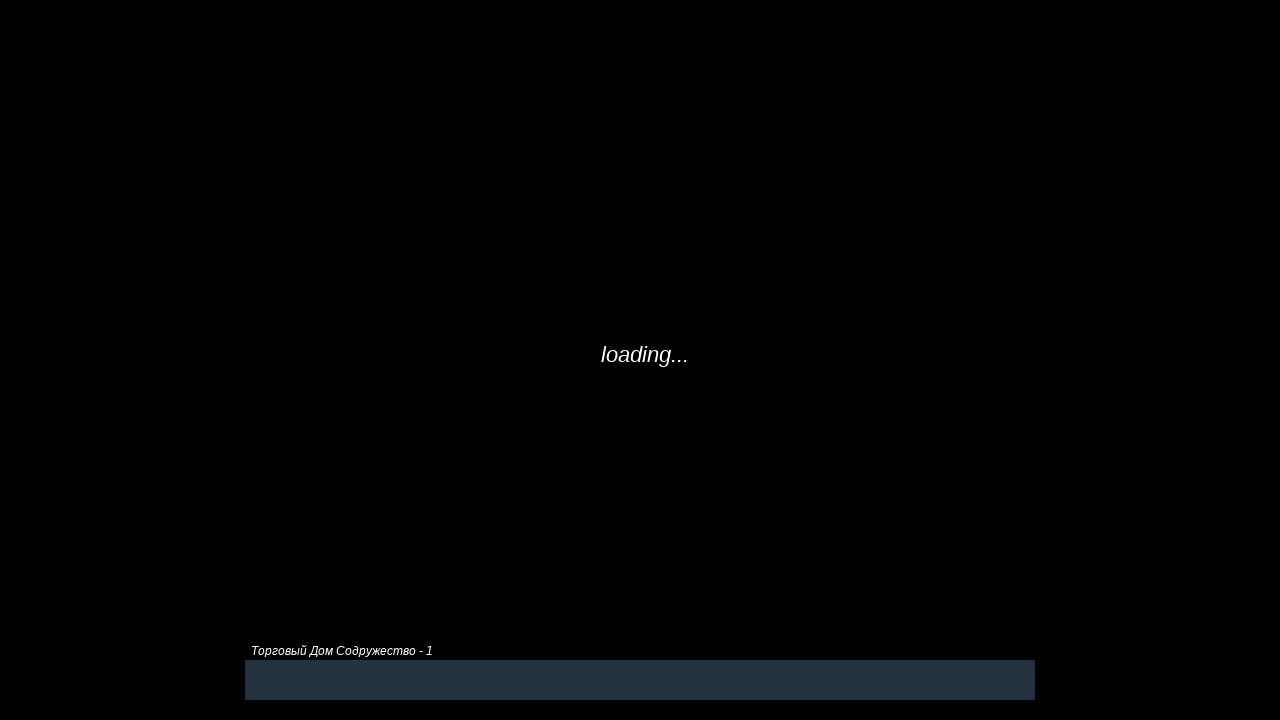

--- FILE ---
content_type: text/html
request_url: https://sodruzhestvosteel.com/vtour-2/tour.html
body_size: 1166
content:
<!DOCTYPE html>
<html>
<head>
	<title>Основной Склад | 3D-путешествие | Металлосервис СОДРУЖЕСТВО</title>
	<meta name="description" content="Виртуальный 3D-тур по основному складу метоллобазы компании【СОДРУЖЕСТВО】➡ 3д обзор металлосервиса в г. Днепр ✅ Широкий ассортимент качественного металлопроката оптом и в розницу по выгодной цене ☎ +38 056 377 99 99  ✈ Доставка по всей Украине ✅">
	<meta name="viewport" content="width=device-width, initial-scale=1.0, minimum-scale=1.0, maximum-scale=1.0, viewport-fit=cover" />
	<meta name="apple-mobile-web-app-capable" content="yes" />
	<meta name="apple-mobile-web-app-status-bar-style" content="black" />
	<meta http-equiv="Content-Type" content="text/html;charset=utf-8" />
	<meta http-equiv="x-ua-compatible" content="IE=edge" />
	<style>
		@-ms-viewport { width:device-width; }
		@media only screen and (min-device-width:800px) { html { overflow:hidden; } }
		html { height:100%; }
		body { height:100%; overflow:hidden; margin:0; padding:0; font-family:Arial, Helvetica, sans-serif; font-size:16px; color:#FFFFFF; background-color:#000000; }
	</style>
</head>
<body>

<script src="tour.js" type="2bfa0b076ff6782eef1df56e-text/javascript"></script>

<div id="pano" style="width:100%;height:100%;">
	<noscript><table style="width:100%;height:100%;"><tr style="vertical-align:middle;"><td><div style="text-align:center;">ERROR:<br/><br/>Javascript not activated<br/><br/></div></td></tr></table></noscript>
	<script type="2bfa0b076ff6782eef1df56e-text/javascript">
		embedpano({swf:"tour.swf", xml:"tour.xml", target:"pano", html5:"auto", mobilescale:1.0, passQueryParameters:true});
	</script>
</div>

<script src="/cdn-cgi/scripts/7d0fa10a/cloudflare-static/rocket-loader.min.js" data-cf-settings="2bfa0b076ff6782eef1df56e-|49" defer></script><script defer src="https://static.cloudflareinsights.com/beacon.min.js/vcd15cbe7772f49c399c6a5babf22c1241717689176015" integrity="sha512-ZpsOmlRQV6y907TI0dKBHq9Md29nnaEIPlkf84rnaERnq6zvWvPUqr2ft8M1aS28oN72PdrCzSjY4U6VaAw1EQ==" data-cf-beacon='{"version":"2024.11.0","token":"c0a925558af747aeb8258d38e620122a","r":1,"server_timing":{"name":{"cfCacheStatus":true,"cfEdge":true,"cfExtPri":true,"cfL4":true,"cfOrigin":true,"cfSpeedBrain":true},"location_startswith":null}}' crossorigin="anonymous"></script>
</body>
</html>


--- FILE ---
content_type: application/xml
request_url: https://sodruzhestvosteel.com/vtour-2/tour.xml
body_size: 1607
content:
<krpano version="1.19" title="Торговый Дом Содружество">

	<include url="skin/vtourskin.xml" />

	<!-- customize skin settings: maps, gyro, webvr, thumbnails, tooltips, layout, design, ... -->
	<skin_settings maps="false"
	               maps_type="google"
	               maps_bing_api_key=""
	               maps_google_api_key=""
	               maps_zoombuttons="false"
	               gyro="true"
	               webvr="true"
	               webvr_gyro_keeplookingdirection="false"
	               webvr_prev_next_hotspots="true"
	               littleplanetintro="false"
	               title="true"
	               thumbs="true"
	               thumbs_width="120" thumbs_height="80" thumbs_padding="10" thumbs_crop="0|40|240|160"
	               thumbs_opened="false"
	               thumbs_text="false"
	               thumbs_dragging="true"
	               thumbs_onhoverscrolling="false"
	               thumbs_scrollbuttons="false"
	               thumbs_scrollindicator="false"
	               thumbs_loop="false"
	               tooltips_buttons="false"
	               tooltips_thumbs="false"
	               tooltips_hotspots="false"
	               tooltips_mapspots="false"
	               deeplinking="false"
	               loadscene_flags="MERGE"
	               loadscene_blend="OPENBLEND(0.5, 0.0, 0.75, 0.05, linear)"
	               loadscene_blend_prev="SLIDEBLEND(0.5, 180, 0.75, linear)"
	               loadscene_blend_next="SLIDEBLEND(0.5,   0, 0.75, linear)"
	               loadingtext="loading..."
	               layout_width="100%"
	               layout_maxwidth="814"
	               controlbar_width="-24"
	               controlbar_height="40"
	               controlbar_offset="20"
	               controlbar_offset_closed="-40"
	               controlbar_overlap.no-fractionalscaling="10"
	               controlbar_overlap.fractionalscaling="0"
	               design_skin_images="vtourskin.png"
	               design_bgcolor="0x2D3E50"
	               design_bgalpha="0.8"
	               design_bgborder="0"
	               design_bgroundedge="1"
	               design_bgshadow="0 4 10 0x000000 0.3"
	               design_thumbborder_bgborder="3 0xFFFFFF 1.0"
	               design_thumbborder_padding="2"
	               design_thumbborder_bgroundedge="0"
	               design_text_css="color:#FFFFFF; font-family:Arial;"
	               design_text_shadow="1"
	               />

	<!--
	    For an alternative skin design either change the <skin_settings> values 
	    from above or optionally include one of the predefined designs from below.
	-->
	<!-- <include url="skin/vtourskin_design_flat_light.xml"  /> -->
	<!-- <include url="skin/vtourskin_design_glass.xml"       /> -->
	<!-- <include url="skin/vtourskin_design_ultra_light.xml" /> -->
	<!-- <include url="skin/vtourskin_design_117.xml"         /> -->
	<!-- <include url="skin/vtourskin_design_117round.xml"    /> -->
	<!-- <include url="skin/vtourskin_design_black.xml"       /> -->


	<!-- startup action - load the first scene -->
	<action name="startup" autorun="onstart">
		if(startscene === null OR !scene[get(startscene)], copy(startscene,scene[0].name); );
		loadscene(get(startscene), null, MERGE);
		if(startactions !== null, startactions() );
	</action>


	
	<scene name="scene_01" title="01" onstart="" thumburl="panos/01.tiles/thumb.jpg" lat="" lng="" heading="">

		<view hlookat="0.0" vlookat="0.0" fovtype="MFOV" fov="120" maxpixelzoom="2.0" fovmin="70" fovmax="140" limitview="auto" />

		<preview url="panos/01.tiles/preview.jpg" />

		<image type="CUBE" multires="true" tilesize="512">
			<level tiledimagewidth="2816" tiledimageheight="2816">
				<cube url="panos/01.tiles/%s/l3/%v/l3_%s_%v_%h.jpg" />
			</level>
			<level tiledimagewidth="1536" tiledimageheight="1536">
				<cube url="panos/01.tiles/%s/l2/%v/l2_%s_%v_%h.jpg" />
			</level>
			<level tiledimagewidth="768" tiledimageheight="768">
				<cube url="panos/01.tiles/%s/l1/%v/l1_%s_%v_%h.jpg" />
			</level>
		</image>
		<hotspot name="spot1" style="skin_hotspotstyle" ath="3.134" atv="17.309" linkedscene="scene_02" />

	</scene>

	<scene name="scene_02" title="02" onstart="" thumburl="panos/02.tiles/thumb.jpg" lat="" lng="" heading="">

		<view hlookat="0.0" vlookat="0.0" fovtype="MFOV" fov="90" maxpixelzoom="2.0" fovmin="70" fovmax="140" limitview="auto" />

		<preview url="panos/02.tiles/preview.jpg" />

		<image type="CUBE" multires="true" tilesize="512">
			<level tiledimagewidth="2816" tiledimageheight="2816">
				<cube url="panos/02.tiles/%s/l3/%v/l3_%s_%v_%h.jpg" />
			</level>
			<level tiledimagewidth="1536" tiledimageheight="1536">
				<cube url="panos/02.tiles/%s/l2/%v/l2_%s_%v_%h.jpg" />
			</level>
			<level tiledimagewidth="768" tiledimageheight="768">
				<cube url="panos/02.tiles/%s/l1/%v/l1_%s_%v_%h.jpg" />
			</level>
		</image>
		<hotspot name="spot1" style="skin_hotspotstyle" ath="-155.669" atv="6.715" linkedscene="scene_01" />
		<hotspot name="spot2" style="skin_hotspotstyle" ath="108.014" atv="9.255" linkedscene="scene_03" />
		<hotspot name="spot3" style="skin_hotspotstyle" ath="69.593" atv="-6.945" linkedscene="scene_06" />
		<hotspot name="spot4" style="skin_hotspotstyle" ath="-79.926" atv="2.567" linkedscene="scene_08" />

	</scene>

	<scene name="scene_03" title="03" onstart="" thumburl="panos/03.tiles/thumb.jpg" lat="" lng="" heading="">

		<view hlookat="0.0" vlookat="0.0" fovtype="MFOV" fov="110" maxpixelzoom="2.0" fovmin="70" fovmax="140" limitview="auto" />

		<preview url="panos/03.tiles/preview.jpg" />

		<image type="CUBE" multires="true" tilesize="512">
			<level tiledimagewidth="2816" tiledimageheight="2816">
				<cube url="panos/03.tiles/%s/l3/%v/l3_%s_%v_%h.jpg" />
			</level>
			<level tiledimagewidth="1536" tiledimageheight="1536">
				<cube url="panos/03.tiles/%s/l2/%v/l2_%s_%v_%h.jpg" />
			</level>
			<level tiledimagewidth="768" tiledimageheight="768">
				<cube url="panos/03.tiles/%s/l1/%v/l1_%s_%v_%h.jpg" />
			</level>
		</image>
		<hotspot name="spot1" style="skin_hotspotstyle" ath="-85.841" atv="13.142" linkedscene="scene_02" />
		<hotspot name="spot2" style="skin_hotspotstyle" ath="-169.581" atv="18.767" linkedscene="scene_04" />
		<hotspot name="spot3" style="skin_hotspotstyle" ath="88.217" atv="4.852" linkedscene="scene_05" />
		<hotspot name="spot4" style="skin_hotspotstyle" ath="1.207" atv="-9.481" linkedscene="scene_06" />

	</scene>

	<scene name="scene_04" title="04" onstart="" thumburl="panos/04.tiles/thumb.jpg" lat="" lng="" heading="">

		<view hlookat="0.0" vlookat="0.0" fovtype="MFOV" fov="100" maxpixelzoom="2.0" fovmin="70" fovmax="140" limitview="auto" />

		<preview url="panos/04.tiles/preview.jpg" />

		<image type="CUBE" multires="true" tilesize="512">
			<level tiledimagewidth="2816" tiledimageheight="2816">
				<cube url="panos/04.tiles/%s/l3/%v/l3_%s_%v_%h.jpg" />
			</level>
			<level tiledimagewidth="1536" tiledimageheight="1536">
				<cube url="panos/04.tiles/%s/l2/%v/l2_%s_%v_%h.jpg" />
			</level>
			<level tiledimagewidth="768" tiledimageheight="768">
				<cube url="panos/04.tiles/%s/l1/%v/l1_%s_%v_%h.jpg" />
			</level>
		</image>
		<hotspot name="spot1" style="skin_hotspotstyle" ath="-10.807" atv="3.811" linkedscene="scene_03" />
		<hotspot name="spot2" style="skin_hotspotstyle" ath="-79.815" atv="1.721" linkedscene="scene_02" />

	</scene>

	<scene name="scene_05" title="05" onstart="" thumburl="panos/05.tiles/thumb.jpg" lat="" lng="" heading="">

		<view hlookat="0.0" vlookat="0.0" fovtype="MFOV" fov="100" maxpixelzoom="2.0" fovmin="70" fovmax="140" limitview="auto" />

		<preview url="panos/05.tiles/preview.jpg" />

		<image type="CUBE" multires="true" tilesize="512">
			<level tiledimagewidth="2816" tiledimageheight="2816">
				<cube url="panos/05.tiles/%s/l3/%v/l3_%s_%v_%h.jpg" />
			</level>
			<level tiledimagewidth="1536" tiledimageheight="1536">
				<cube url="panos/05.tiles/%s/l2/%v/l2_%s_%v_%h.jpg" />
			</level>
			<level tiledimagewidth="768" tiledimageheight="768">
				<cube url="panos/05.tiles/%s/l1/%v/l1_%s_%v_%h.jpg" />
			</level>
		</image>
		<hotspot name="spot1" style="skin_hotspotstyle" ath="113.877" atv="5.433" linkedscene="scene_03" />
		<hotspot name="spot2" style="skin_hotspotstyle" ath="21.336" atv="12.736" linkedscene="scene_07" />
		<hotspot name="spot3" style="skin_hotspotstyle" ath="-151.742" atv="-12.200" linkedscene="scene_06" />

	</scene>

	<scene name="scene_06" title="06" onstart="" thumburl="panos/06.tiles/thumb.jpg" lat="" lng="" heading="">

		<view hlookat="0.0" vlookat="0.0" fovtype="MFOV" fov="110" maxpixelzoom="2.0" fovmin="70" fovmax="140" limitview="auto" />

		<preview url="panos/06.tiles/preview.jpg" />

		<image type="CUBE" multires="true" tilesize="512">
			<level tiledimagewidth="2816" tiledimageheight="2816">
				<cube url="panos/06.tiles/%s/l3/%v/l3_%s_%v_%h.jpg" />
			</level>
			<level tiledimagewidth="1536" tiledimageheight="1536">
				<cube url="panos/06.tiles/%s/l2/%v/l2_%s_%v_%h.jpg" />
			</level>
			<level tiledimagewidth="768" tiledimageheight="768">
				<cube url="panos/06.tiles/%s/l1/%v/l1_%s_%v_%h.jpg" />
			</level>
		</image>
		<hotspot name="spot1" style="skin_hotspotstyle" ath="-2.413" atv="15.784" linkedscene="scene_05" />
		<hotspot name="spot2" style="skin_hotspotstyle" ath="40.795" atv="10.022" linkedscene="scene_03" />
		<hotspot name="spot3" style="skin_hotspotstyle" ath="75.917" atv="5.998" linkedscene="scene_02" />

	</scene>

	<scene name="scene_07" title="07" onstart="" thumburl="panos/07.tiles/thumb.jpg" lat="" lng="" heading="">

		<view hlookat="0.0" vlookat="0.0" fovtype="MFOV" fov="110" maxpixelzoom="2.0" fovmin="70" fovmax="140" limitview="auto" />

		<preview url="panos/07.tiles/preview.jpg" />

		<image type="CUBE" multires="true" tilesize="512">
			<level tiledimagewidth="2816" tiledimageheight="2816">
				<cube url="panos/07.tiles/%s/l3/%v/l3_%s_%v_%h.jpg" />
			</level>
			<level tiledimagewidth="1536" tiledimageheight="1536">
				<cube url="panos/07.tiles/%s/l2/%v/l2_%s_%v_%h.jpg" />
			</level>
			<level tiledimagewidth="768" tiledimageheight="768">
				<cube url="panos/07.tiles/%s/l1/%v/l1_%s_%v_%h.jpg" />
			</level>
		</image>
		<hotspot name="spot1" style="skin_hotspotstyle" ath="-121.517" atv="6.371" linkedscene="scene_05" />

	</scene>

	<scene name="scene_08" title="08" onstart="" thumburl="panos/08.tiles/thumb.jpg" lat="" lng="" heading="">

		<view hlookat="0.0" vlookat="0.0" fovtype="MFOV" fov="110" maxpixelzoom="2.0" fovmin="70" fovmax="140" limitview="auto" />

		<preview url="panos/08.tiles/preview.jpg" />

		<image type="CUBE" multires="true" tilesize="512">
			<level tiledimagewidth="2816" tiledimageheight="2816">
				<cube url="panos/08.tiles/%s/l3/%v/l3_%s_%v_%h.jpg" />
			</level>
			<level tiledimagewidth="1536" tiledimageheight="1536">
				<cube url="panos/08.tiles/%s/l2/%v/l2_%s_%v_%h.jpg" />
			</level>
			<level tiledimagewidth="768" tiledimageheight="768">
				<cube url="panos/08.tiles/%s/l1/%v/l1_%s_%v_%h.jpg" />
			</level>
		</image>
		<hotspot name="spot1" style="skin_hotspotstyle" ath="117.115" atv="17.212" linkedscene="scene_02" />
		<hotspot name="spot2" style="skin_hotspotstyle" ath="49.421" atv="3.201" linkedscene="scene_09" />

	</scene>

	<scene name="scene_09" title="09" onstart="" thumburl="panos/09.tiles/thumb.jpg" lat="" lng="" heading="">

		<view hlookat="0.0" vlookat="0.0" fovtype="MFOV" fov="110" maxpixelzoom="2.0" fovmin="70" fovmax="140" limitview="auto" />

		<preview url="panos/09.tiles/preview.jpg" />

		<image type="CUBE" multires="true" tilesize="512">
			<level tiledimagewidth="2816" tiledimageheight="2816">
				<cube url="panos/09.tiles/%s/l3/%v/l3_%s_%v_%h.jpg" />
			</level>
			<level tiledimagewidth="1536" tiledimageheight="1536">
				<cube url="panos/09.tiles/%s/l2/%v/l2_%s_%v_%h.jpg" />
			</level>
			<level tiledimagewidth="768" tiledimageheight="768">
				<cube url="panos/09.tiles/%s/l1/%v/l1_%s_%v_%h.jpg" />
			</level>
		</image>
		<hotspot name="spot1" style="skin_hotspotstyle" ath="-7.567" atv="5.183" linkedscene="scene_08" />

	</scene>


</krpano>
